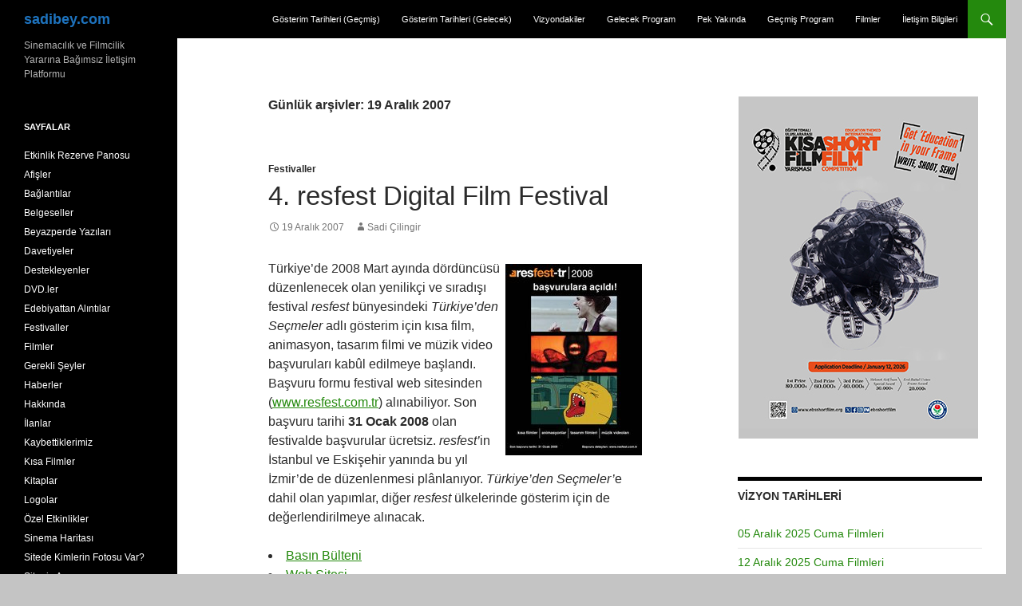

--- FILE ---
content_type: text/css
request_url: https://sadibey.com/wp-content/themes/twentyfourteen-child/style.css?ver=20241112
body_size: -61
content:
/*
 Theme Name:   sadibey
 Theme URI:    http://example.com/twenty-fourteen-child/
 Description:  sadibey
 Author:       Can Burak Cilingir
 Author URI:   http://example.com
 Template:     twentyfourteen
 Version:      1.0.0
 Tags:         light, dark, two-columns, right-sidebar, responsive-layout, accessibility-ready
 Text Domain:  twenty-fourteen-child
*/

@import url("../twentyfourteen/style.css");

/* =Theme customization starts here
-------------------------------------------------------------- */
.site-navigation a, .entry-title, .entry-meta, .cat-links, .entry-content .edit-link, .featured-content .entry-title {
    text-transform: none;
}

/* alphabetized pages */
.letters {
  margin-bottom: 2em;
  font-weight: bold;
}

.letter h2 {
  padding: 0.5em;
  padding-left: 1em;
  background-color: lightgray;
}

.letter ul {
  list-style: none;
}

.letter h2 a {
  float: right;
  text-decoration: none;
}
